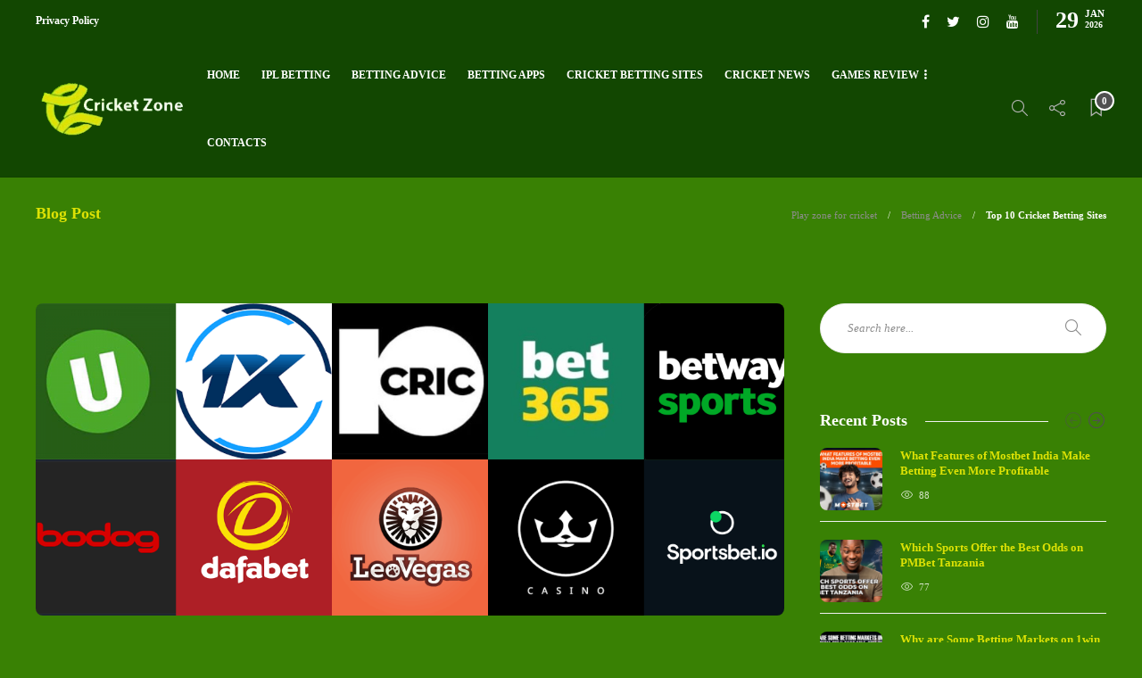

--- FILE ---
content_type: text/html; charset=UTF-8
request_url: https://cricketzone.in/top-10-cricket-betting-sites/
body_size: 14317
content:
<!DOCTYPE html>
<html lang="en-US">
<head>
	<meta charset="UTF-8">
			<meta name="viewport" content="width=device-width, initial-scale=1">
		<title>Find genuine and famous cricket betting sites before playing.</title>
	<style>img:is([sizes="auto" i], [sizes^="auto," i]) { contain-intrinsic-size: 3000px 1500px }</style>
	<meta name="description" content="These mentioned cricket betting sites are useful to play and earn real cash. So start to play without any hesitation and win more!">
<meta name="robots" content="index, follow, max-snippet:-1, max-image-preview:large, max-video-preview:-1">
<link rel="canonical" href="https://cricketzone.in/top-10-cricket-betting-sites/">
<meta property="og:url" content="https://cricketzone.in/top-10-cricket-betting-sites/">
<meta property="og:site_name" content="Cricket Zone India">
<meta property="og:locale" content="en_US">
<meta property="og:type" content="article">
<meta property="og:title" content="Find genuine and famous cricket betting sites before playing.">
<meta property="og:description" content="These mentioned cricket betting sites are useful to play and earn real cash. So start to play without any hesitation and win more!">
<meta property="og:image" content="https://cricketzone.in/wp-content/uploads/2020/06/top-betting-sites.png">
<meta property="og:image:width" content="1250">
<meta property="og:image:height" content="500">
<meta property="og:image:alt" content="Top betting sites">
<meta property="fb:pages" content="">
<meta property="fb:admins" content="">
<meta property="fb:app_id" content="">
<meta name="twitter:card" content="summary">
<meta name="twitter:title" content="Find genuine and famous cricket betting sites before playing.">
<meta name="twitter:description" content="These mentioned cricket betting sites are useful to play and earn real cash. So start to play without any hesitation and win more!">
<meta name="twitter:image" content="https://cricketzone.in/wp-content/uploads/2020/06/top-betting-sites.png">
<link rel="alternate" type="application/rss+xml" title="Cricket Zone India &raquo; Feed" href="https://cricketzone.in/feed/" />
<link rel="alternate" type="application/rss+xml" title="Cricket Zone India &raquo; Comments Feed" href="https://cricketzone.in/comments/feed/" />
<script type="text/javascript">
/* <![CDATA[ */
window._wpemojiSettings = {"baseUrl":"https:\/\/s.w.org\/images\/core\/emoji\/15.0.3\/72x72\/","ext":".png","svgUrl":"https:\/\/s.w.org\/images\/core\/emoji\/15.0.3\/svg\/","svgExt":".svg","source":{"concatemoji":"http:\/\/cricketzone.in\/wp-includes\/js\/wp-emoji-release.min.js?ver=6.7.4"}};
/*! This file is auto-generated */
!function(i,n){var o,s,e;function c(e){try{var t={supportTests:e,timestamp:(new Date).valueOf()};sessionStorage.setItem(o,JSON.stringify(t))}catch(e){}}function p(e,t,n){e.clearRect(0,0,e.canvas.width,e.canvas.height),e.fillText(t,0,0);var t=new Uint32Array(e.getImageData(0,0,e.canvas.width,e.canvas.height).data),r=(e.clearRect(0,0,e.canvas.width,e.canvas.height),e.fillText(n,0,0),new Uint32Array(e.getImageData(0,0,e.canvas.width,e.canvas.height).data));return t.every(function(e,t){return e===r[t]})}function u(e,t,n){switch(t){case"flag":return n(e,"\ud83c\udff3\ufe0f\u200d\u26a7\ufe0f","\ud83c\udff3\ufe0f\u200b\u26a7\ufe0f")?!1:!n(e,"\ud83c\uddfa\ud83c\uddf3","\ud83c\uddfa\u200b\ud83c\uddf3")&&!n(e,"\ud83c\udff4\udb40\udc67\udb40\udc62\udb40\udc65\udb40\udc6e\udb40\udc67\udb40\udc7f","\ud83c\udff4\u200b\udb40\udc67\u200b\udb40\udc62\u200b\udb40\udc65\u200b\udb40\udc6e\u200b\udb40\udc67\u200b\udb40\udc7f");case"emoji":return!n(e,"\ud83d\udc26\u200d\u2b1b","\ud83d\udc26\u200b\u2b1b")}return!1}function f(e,t,n){var r="undefined"!=typeof WorkerGlobalScope&&self instanceof WorkerGlobalScope?new OffscreenCanvas(300,150):i.createElement("canvas"),a=r.getContext("2d",{willReadFrequently:!0}),o=(a.textBaseline="top",a.font="600 32px Arial",{});return e.forEach(function(e){o[e]=t(a,e,n)}),o}function t(e){var t=i.createElement("script");t.src=e,t.defer=!0,i.head.appendChild(t)}"undefined"!=typeof Promise&&(o="wpEmojiSettingsSupports",s=["flag","emoji"],n.supports={everything:!0,everythingExceptFlag:!0},e=new Promise(function(e){i.addEventListener("DOMContentLoaded",e,{once:!0})}),new Promise(function(t){var n=function(){try{var e=JSON.parse(sessionStorage.getItem(o));if("object"==typeof e&&"number"==typeof e.timestamp&&(new Date).valueOf()<e.timestamp+604800&&"object"==typeof e.supportTests)return e.supportTests}catch(e){}return null}();if(!n){if("undefined"!=typeof Worker&&"undefined"!=typeof OffscreenCanvas&&"undefined"!=typeof URL&&URL.createObjectURL&&"undefined"!=typeof Blob)try{var e="postMessage("+f.toString()+"("+[JSON.stringify(s),u.toString(),p.toString()].join(",")+"));",r=new Blob([e],{type:"text/javascript"}),a=new Worker(URL.createObjectURL(r),{name:"wpTestEmojiSupports"});return void(a.onmessage=function(e){c(n=e.data),a.terminate(),t(n)})}catch(e){}c(n=f(s,u,p))}t(n)}).then(function(e){for(var t in e)n.supports[t]=e[t],n.supports.everything=n.supports.everything&&n.supports[t],"flag"!==t&&(n.supports.everythingExceptFlag=n.supports.everythingExceptFlag&&n.supports[t]);n.supports.everythingExceptFlag=n.supports.everythingExceptFlag&&!n.supports.flag,n.DOMReady=!1,n.readyCallback=function(){n.DOMReady=!0}}).then(function(){return e}).then(function(){var e;n.supports.everything||(n.readyCallback(),(e=n.source||{}).concatemoji?t(e.concatemoji):e.wpemoji&&e.twemoji&&(t(e.twemoji),t(e.wpemoji)))}))}((window,document),window._wpemojiSettings);
/* ]]> */
</script>
<style id='wp-emoji-styles-inline-css' type='text/css'>

	img.wp-smiley, img.emoji {
		display: inline !important;
		border: none !important;
		box-shadow: none !important;
		height: 1em !important;
		width: 1em !important;
		margin: 0 0.07em !important;
		vertical-align: -0.1em !important;
		background: none !important;
		padding: 0 !important;
	}
</style>
<link rel='stylesheet' id='wp-block-library-css' href="https://cricketzone.in/wp-includes/css/dist/block-library/style.min.css?ver=6.7.4" type='text/css' media='all' />
<style id='classic-theme-styles-inline-css' type='text/css'>
/*! This file is auto-generated */
.wp-block-button__link{color:#fff;background-color:#32373c;border-radius:9999px;box-shadow:none;text-decoration:none;padding:calc(.667em + 2px) calc(1.333em + 2px);font-size:1.125em}.wp-block-file__button{background:#32373c;color:#fff;text-decoration:none}
</style>
<style id='global-styles-inline-css' type='text/css'>
:root{--wp--preset--aspect-ratio--square: 1;--wp--preset--aspect-ratio--4-3: 4/3;--wp--preset--aspect-ratio--3-4: 3/4;--wp--preset--aspect-ratio--3-2: 3/2;--wp--preset--aspect-ratio--2-3: 2/3;--wp--preset--aspect-ratio--16-9: 16/9;--wp--preset--aspect-ratio--9-16: 9/16;--wp--preset--color--black: #000000;--wp--preset--color--cyan-bluish-gray: #abb8c3;--wp--preset--color--white: #ffffff;--wp--preset--color--pale-pink: #f78da7;--wp--preset--color--vivid-red: #cf2e2e;--wp--preset--color--luminous-vivid-orange: #ff6900;--wp--preset--color--luminous-vivid-amber: #fcb900;--wp--preset--color--light-green-cyan: #7bdcb5;--wp--preset--color--vivid-green-cyan: #00d084;--wp--preset--color--pale-cyan-blue: #8ed1fc;--wp--preset--color--vivid-cyan-blue: #0693e3;--wp--preset--color--vivid-purple: #9b51e0;--wp--preset--gradient--vivid-cyan-blue-to-vivid-purple: linear-gradient(135deg,rgba(6,147,227,1) 0%,rgb(155,81,224) 100%);--wp--preset--gradient--light-green-cyan-to-vivid-green-cyan: linear-gradient(135deg,rgb(122,220,180) 0%,rgb(0,208,130) 100%);--wp--preset--gradient--luminous-vivid-amber-to-luminous-vivid-orange: linear-gradient(135deg,rgba(252,185,0,1) 0%,rgba(255,105,0,1) 100%);--wp--preset--gradient--luminous-vivid-orange-to-vivid-red: linear-gradient(135deg,rgba(255,105,0,1) 0%,rgb(207,46,46) 100%);--wp--preset--gradient--very-light-gray-to-cyan-bluish-gray: linear-gradient(135deg,rgb(238,238,238) 0%,rgb(169,184,195) 100%);--wp--preset--gradient--cool-to-warm-spectrum: linear-gradient(135deg,rgb(74,234,220) 0%,rgb(151,120,209) 20%,rgb(207,42,186) 40%,rgb(238,44,130) 60%,rgb(251,105,98) 80%,rgb(254,248,76) 100%);--wp--preset--gradient--blush-light-purple: linear-gradient(135deg,rgb(255,206,236) 0%,rgb(152,150,240) 100%);--wp--preset--gradient--blush-bordeaux: linear-gradient(135deg,rgb(254,205,165) 0%,rgb(254,45,45) 50%,rgb(107,0,62) 100%);--wp--preset--gradient--luminous-dusk: linear-gradient(135deg,rgb(255,203,112) 0%,rgb(199,81,192) 50%,rgb(65,88,208) 100%);--wp--preset--gradient--pale-ocean: linear-gradient(135deg,rgb(255,245,203) 0%,rgb(182,227,212) 50%,rgb(51,167,181) 100%);--wp--preset--gradient--electric-grass: linear-gradient(135deg,rgb(202,248,128) 0%,rgb(113,206,126) 100%);--wp--preset--gradient--midnight: linear-gradient(135deg,rgb(2,3,129) 0%,rgb(40,116,252) 100%);--wp--preset--font-size--small: 13px;--wp--preset--font-size--medium: 20px;--wp--preset--font-size--large: 36px;--wp--preset--font-size--x-large: 42px;--wp--preset--spacing--20: 0.44rem;--wp--preset--spacing--30: 0.67rem;--wp--preset--spacing--40: 1rem;--wp--preset--spacing--50: 1.5rem;--wp--preset--spacing--60: 2.25rem;--wp--preset--spacing--70: 3.38rem;--wp--preset--spacing--80: 5.06rem;--wp--preset--shadow--natural: 6px 6px 9px rgba(0, 0, 0, 0.2);--wp--preset--shadow--deep: 12px 12px 50px rgba(0, 0, 0, 0.4);--wp--preset--shadow--sharp: 6px 6px 0px rgba(0, 0, 0, 0.2);--wp--preset--shadow--outlined: 6px 6px 0px -3px rgba(255, 255, 255, 1), 6px 6px rgba(0, 0, 0, 1);--wp--preset--shadow--crisp: 6px 6px 0px rgba(0, 0, 0, 1);}:where(.is-layout-flex){gap: 0.5em;}:where(.is-layout-grid){gap: 0.5em;}body .is-layout-flex{display: flex;}.is-layout-flex{flex-wrap: wrap;align-items: center;}.is-layout-flex > :is(*, div){margin: 0;}body .is-layout-grid{display: grid;}.is-layout-grid > :is(*, div){margin: 0;}:where(.wp-block-columns.is-layout-flex){gap: 2em;}:where(.wp-block-columns.is-layout-grid){gap: 2em;}:where(.wp-block-post-template.is-layout-flex){gap: 1.25em;}:where(.wp-block-post-template.is-layout-grid){gap: 1.25em;}.has-black-color{color: var(--wp--preset--color--black) !important;}.has-cyan-bluish-gray-color{color: var(--wp--preset--color--cyan-bluish-gray) !important;}.has-white-color{color: var(--wp--preset--color--white) !important;}.has-pale-pink-color{color: var(--wp--preset--color--pale-pink) !important;}.has-vivid-red-color{color: var(--wp--preset--color--vivid-red) !important;}.has-luminous-vivid-orange-color{color: var(--wp--preset--color--luminous-vivid-orange) !important;}.has-luminous-vivid-amber-color{color: var(--wp--preset--color--luminous-vivid-amber) !important;}.has-light-green-cyan-color{color: var(--wp--preset--color--light-green-cyan) !important;}.has-vivid-green-cyan-color{color: var(--wp--preset--color--vivid-green-cyan) !important;}.has-pale-cyan-blue-color{color: var(--wp--preset--color--pale-cyan-blue) !important;}.has-vivid-cyan-blue-color{color: var(--wp--preset--color--vivid-cyan-blue) !important;}.has-vivid-purple-color{color: var(--wp--preset--color--vivid-purple) !important;}.has-black-background-color{background-color: var(--wp--preset--color--black) !important;}.has-cyan-bluish-gray-background-color{background-color: var(--wp--preset--color--cyan-bluish-gray) !important;}.has-white-background-color{background-color: var(--wp--preset--color--white) !important;}.has-pale-pink-background-color{background-color: var(--wp--preset--color--pale-pink) !important;}.has-vivid-red-background-color{background-color: var(--wp--preset--color--vivid-red) !important;}.has-luminous-vivid-orange-background-color{background-color: var(--wp--preset--color--luminous-vivid-orange) !important;}.has-luminous-vivid-amber-background-color{background-color: var(--wp--preset--color--luminous-vivid-amber) !important;}.has-light-green-cyan-background-color{background-color: var(--wp--preset--color--light-green-cyan) !important;}.has-vivid-green-cyan-background-color{background-color: var(--wp--preset--color--vivid-green-cyan) !important;}.has-pale-cyan-blue-background-color{background-color: var(--wp--preset--color--pale-cyan-blue) !important;}.has-vivid-cyan-blue-background-color{background-color: var(--wp--preset--color--vivid-cyan-blue) !important;}.has-vivid-purple-background-color{background-color: var(--wp--preset--color--vivid-purple) !important;}.has-black-border-color{border-color: var(--wp--preset--color--black) !important;}.has-cyan-bluish-gray-border-color{border-color: var(--wp--preset--color--cyan-bluish-gray) !important;}.has-white-border-color{border-color: var(--wp--preset--color--white) !important;}.has-pale-pink-border-color{border-color: var(--wp--preset--color--pale-pink) !important;}.has-vivid-red-border-color{border-color: var(--wp--preset--color--vivid-red) !important;}.has-luminous-vivid-orange-border-color{border-color: var(--wp--preset--color--luminous-vivid-orange) !important;}.has-luminous-vivid-amber-border-color{border-color: var(--wp--preset--color--luminous-vivid-amber) !important;}.has-light-green-cyan-border-color{border-color: var(--wp--preset--color--light-green-cyan) !important;}.has-vivid-green-cyan-border-color{border-color: var(--wp--preset--color--vivid-green-cyan) !important;}.has-pale-cyan-blue-border-color{border-color: var(--wp--preset--color--pale-cyan-blue) !important;}.has-vivid-cyan-blue-border-color{border-color: var(--wp--preset--color--vivid-cyan-blue) !important;}.has-vivid-purple-border-color{border-color: var(--wp--preset--color--vivid-purple) !important;}.has-vivid-cyan-blue-to-vivid-purple-gradient-background{background: var(--wp--preset--gradient--vivid-cyan-blue-to-vivid-purple) !important;}.has-light-green-cyan-to-vivid-green-cyan-gradient-background{background: var(--wp--preset--gradient--light-green-cyan-to-vivid-green-cyan) !important;}.has-luminous-vivid-amber-to-luminous-vivid-orange-gradient-background{background: var(--wp--preset--gradient--luminous-vivid-amber-to-luminous-vivid-orange) !important;}.has-luminous-vivid-orange-to-vivid-red-gradient-background{background: var(--wp--preset--gradient--luminous-vivid-orange-to-vivid-red) !important;}.has-very-light-gray-to-cyan-bluish-gray-gradient-background{background: var(--wp--preset--gradient--very-light-gray-to-cyan-bluish-gray) !important;}.has-cool-to-warm-spectrum-gradient-background{background: var(--wp--preset--gradient--cool-to-warm-spectrum) !important;}.has-blush-light-purple-gradient-background{background: var(--wp--preset--gradient--blush-light-purple) !important;}.has-blush-bordeaux-gradient-background{background: var(--wp--preset--gradient--blush-bordeaux) !important;}.has-luminous-dusk-gradient-background{background: var(--wp--preset--gradient--luminous-dusk) !important;}.has-pale-ocean-gradient-background{background: var(--wp--preset--gradient--pale-ocean) !important;}.has-electric-grass-gradient-background{background: var(--wp--preset--gradient--electric-grass) !important;}.has-midnight-gradient-background{background: var(--wp--preset--gradient--midnight) !important;}.has-small-font-size{font-size: var(--wp--preset--font-size--small) !important;}.has-medium-font-size{font-size: var(--wp--preset--font-size--medium) !important;}.has-large-font-size{font-size: var(--wp--preset--font-size--large) !important;}.has-x-large-font-size{font-size: var(--wp--preset--font-size--x-large) !important;}
:where(.wp-block-post-template.is-layout-flex){gap: 1.25em;}:where(.wp-block-post-template.is-layout-grid){gap: 1.25em;}
:where(.wp-block-columns.is-layout-flex){gap: 2em;}:where(.wp-block-columns.is-layout-grid){gap: 2em;}
:root :where(.wp-block-pullquote){font-size: 1.5em;line-height: 1.6;}
</style>
<link rel='stylesheet' id='contact-form-7-css' href="https://cricketzone.in/wp-content/plugins/contact-form-7/includes/css/styles.css?ver=6.0.5" type='text/css' media='all' />
<link rel='stylesheet' id='widgetopts-styles-css' href="https://cricketzone.in/wp-content/plugins/widget-options/assets/css/widget-options.css?ver=4.1.1" type='text/css' media='all' />
<link rel='stylesheet' id='font-awesome-css' href="https://cricketzone.in/wp-content/plugins/unyson/framework/static/libs/font-awesome/css/font-awesome.min.css?ver=2.7.31" type='text/css' media='all' />
<link rel='stylesheet' id='bootstrap-css' href="https://cricketzone.in/wp-content/themes/gillion/css/plugins/bootstrap.min.css?ver=3.3.4" type='text/css' media='all' />
<link rel='stylesheet' id='gillion-plugins-css' href="https://cricketzone.in/wp-content/themes/gillion/css/plugins.css?ver=6.7.4" type='text/css' media='all' />
<link rel='stylesheet' id='gillion-styles-css' href="https://cricketzone.in/wp-content/themes/gillion/style.css?ver=6.7.4" type='text/css' media='all' />
<link rel='stylesheet' id='gillion-responsive-css' href="https://cricketzone.in/wp-content/themes/gillion/css/responsive.css?ver=6.7.4" type='text/css' media='all' />
<style id='gillion-responsive-inline-css' type='text/css'>
 



</style>
<link rel='stylesheet' id='gillion-theme-settings-css' href='https://cricketzone.in/wp-content/uploads/gillion-dynamic-styles.css?ver=829264686' type='text/css' media='all' />
<link rel='stylesheet' id='plyr-css' href="https://cricketzone.in/wp-content/themes/gillion/css/plugins/plyr.css?ver=6.7.4" type='text/css' media='all' />
<script type="text/javascript" src="https://cricketzone.in/wp-includes/js/jquery/jquery.min.js?ver=3.7.1" id="jquery-core-js"></script>
<script type="text/javascript" src="https://cricketzone.in/wp-includes/js/jquery/jquery-migrate.min.js?ver=3.4.1" id="jquery-migrate-js"></script>
<script type="text/javascript" src="https://cricketzone.in/wp-content/themes/gillion/js/plugins.js?ver=6.7.4" id="gillion-plugins-js"></script>
<script type="text/javascript" id="gillion-scripts-js-extra">
/* <![CDATA[ */
var gillion_loadmore_posts = {"ajax_url":"https:\/\/cricketzone.in\/wp-admin\/admin-ajax.php"};
var gillion = {"siteurl":"https:\/\/cricketzone.in\/","loggedin":"","page_loader":"0","notice":"","header_animation_dropdown_delay":"1000","header_animation_dropdown":"easeOutQuint","header_animation_dropdown_speed":"300","lightbox_opacity":"0.88","lightbox_transition":"elastic","page_numbers_prev":"Previous","page_numbers_next":"Next","rtl_support":"","footer_parallax":"","social_share":"{\"email\":true,\"twitter\":true,\"facebook\":true,\"pinterest\":true,\"viber\":true,\"telegram\":true}","text_show_all":"Show All"};
/* ]]> */
</script>
<script type="text/javascript" src="https://cricketzone.in/wp-content/themes/gillion/js/scripts.js?ver=6.7.4" id="gillion-scripts-js"></script>
<script type="text/javascript" src="https://cricketzone.in/wp-content/themes/gillion/js/plugins/plyr.min.js?ver=6.7.4" id="plyr-js"></script>
<link rel="https://api.w.org/" href="https://cricketzone.in/wp-json/" /><link rel="alternate" title="JSON" type="application/json" href="https://cricketzone.in/wp-json/wp/v2/posts/109" /><link rel="alternate" title="oEmbed (JSON)" type="application/json+oembed" href="https://cricketzone.in/wp-json/oembed/1.0/embed?url=https%3A%2F%2Fcricketzone.in%2Ftop-10-cricket-betting-sites%2F" />
<link rel="alternate" title="oEmbed (XML)" type="text/xml+oembed" href="https://cricketzone.in/wp-json/oembed/1.0/embed?url=https%3A%2F%2Fcricketzone.in%2Ftop-10-cricket-betting-sites%2F&#038;format=xml" />

<!-- This Google structured data (Rich Snippet) auto generated by RadiusTheme Review Schema plugin version 2.2.5 -->

<link rel="icon" href="https://cricketzone.in/wp-content/uploads/2020/06/logo-80x80.jpg" sizes="32x32" />
<link rel="icon" href="https://cricketzone.in/wp-content/uploads/2020/06/logo-220x220.jpg" sizes="192x192" />
<link rel="apple-touch-icon" href="https://cricketzone.in/wp-content/uploads/2020/06/logo-220x220.jpg" />
<meta name="msapplication-TileImage" content="https://cricketzone.in/wp-content/uploads/2020/06/logo.jpg" />
		<style type="text/css" id="wp-custom-css">
			.sh-post-author {
    background-color: #4fb306;
}

post-thumnail-caption, .post-meta a, .post-meta span, .sh-pagination a, .sh-pagination span, #sidebar .widget_recent_entries .post-date {
    color: rgb(255 255 255);
	}
	.sh-titlebar {
    background-color: #398104;
}		</style>
		</head>
<body class="post-template-default single single-post postid-109 single-format-standard singular sh-body-header-sticky sh-bookmarks-style_title sh-title-style1 sh-section-tabs-style1 sh-carousel-style1 sh-carousel-position-title sh-post-categories-style1 sh-review-style1 sh-meta-order-bottom sh-instagram-widget-columns2 sh-categories-position-title sh-media-icon-style1 sh-wc-labels-off">


<div class="sh-header-side">
	</div>
<div class="sh-header-side-overlay"></div>

	<div id="page-container" class="">
		
									<header class="primary-mobile">
					<div id="header-mobile" class="sh-header-mobile">
	<div class="sh-header-mobile-navigation">
		<div class="container">
			<div class="sh-table sh-header-mobile-table">
				<div class="sh-table-cell">

										<nav id="header-navigation-mobile" class="header-standard-position sh-header-mobile-navigation-left">
						<div class="sh-nav-container">
							<ul class="sh-nav">
								<li>
									<div class="sh-hamburger-menu sh-nav-dropdown">
					                	<span></span>
					                	<span></span>
					                	<span></span>
					                	<span></span>
					                </div>
								</li>
							</ul>
						</div>
					</nav>

				</div>
				<div class="sh-table-cell sh-header-logo-container">

										        <div class="header-logo">
            <a href="https://cricketzone.in/" class="header-logo-container sh-table-small">
                <div class="sh-table-cell">

                    <img class="sh-standard-logo" src="//cricketzone.in/wp-content/uploads/2020/06/logo-main-1.png" alt="Cricket Zone India" />
                    <img class="sh-sticky-logo" src="//cricketzone.in/wp-content/uploads/2020/06/logo-main-1.png" alt="Cricket Zone India" />
                    <img class="sh-light-logo" src="//cricketzone.in/wp-content/uploads/2020/06/logo-main-1.png" alt="Cricket Zone India" />

                </div>
            </a>
        </div>

    
				</div>
				<div class="sh-table-cell">

										<nav class="header-standard-position sh-header-mobile-navigation-right">
						<div class="sh-nav-container">
							<ul class="sh-nav">

																 <li class="menu-item menu-item-has-children sh-nav-readmore sh-nav-special"> <a href="https://cricketzone.in/?read-it-later"> <div> <i class="ti-bookmark"></i> <span class="sh-read-later-total">0</span> </div> </a> </li> 
							</ul>
						</div>
					</nav>

				</div>
			</div>
		</div>
	</div>
	<nav class="sh-header-mobile-dropdown">
		<div class="container sh-nav-container">
			<ul class="sh-nav-mobile"></ul>
		</div>

		<div class="container sh-nav-container">
							<div class="header-mobile-social-media">
					<a href="https://www.facebook.com/cricketzone26/"  target = "_blank"  class="social-media-facebook">
                    <i class="fa fa-facebook"></i>
                </a><a href="https://twitter.com/thecricketzone"  target = "_blank"  class="social-media-twitter">
                    <i class="fa fa-twitter"></i>
                </a><a href="https://www.instagram.com/cricketzoneusa/"  target = "_blank"  class="social-media-instagram">
                    <i class="fa fa-instagram"></i>
                </a><a href="https://www.youtube.com/channel/UCHkX9YZ9sU8t2xGfZpygyaw"  target = "_blank"  class="social-media-youtube">
                    <i class="fa fa-youtube"></i>
                </a><div class="sh-clear"></div>				</div>
					</div>

					<div class="header-mobile-search">
				<div class="container sh-nav-container">
					<form role="search" method="get" class="header-mobile-form" action="https://cricketzone.in/">
						<input class="header-mobile-form-input" type="text" placeholder="Search here.." value="" name="s" required />
						<button type="submit" class="header-mobile-form-submit">
							<i class="icon-magnifier"></i>
						</button>
					</form>
				</div>
			</div>
			</nav>
</div>
				</header>
				<header class="primary-desktop">
						<div class="sh-header-top">
		<div class="container">
			<div class="sh-table">

								<div class="sh-table-cell">
											<div class="sh-nav-container"><ul id="menu-top" class="sh-nav"><li id="menu-item-152" class="menu-item menu-item-type-post_type menu-item-object-page menu-item-privacy-policy menu-item-152"><a href="https://cricketzone.in/privacy-policy/" >Privacy Policy</a></li>
</ul></div>									</div>

								<div class="sh-table-cell">
					<div class="sh-header-top-meta">
						<div class="header-social-media">
							<a href="https://www.facebook.com/cricketzone26/"  target = "_blank"  class="social-media-facebook">
                    <i class="fa fa-facebook"></i>
                </a><a href="https://twitter.com/thecricketzone"  target = "_blank"  class="social-media-twitter">
                    <i class="fa fa-twitter"></i>
                </a><a href="https://www.instagram.com/cricketzoneusa/"  target = "_blank"  class="social-media-instagram">
                    <i class="fa fa-instagram"></i>
                </a><a href="https://www.youtube.com/channel/UCHkX9YZ9sU8t2xGfZpygyaw"  target = "_blank"  class="social-media-youtube">
                    <i class="fa fa-youtube"></i>
                </a><div class="sh-clear"></div>						</div>
						<div class="sh-header-top-date">
							<span class="sh-header-top-date-day">29</span>
							<span class="sh-header-top-date-meta">
								<span class="sh-header-top-date-month">Jan</span>
								<span class="sh-header-top-date-year">2026</span>
							</span>
						</div>
					</div>
				</div>
			</div>
		</div>
	</div>

<div class="sh-header-height">
	<div class="sh-header sh-header-1 sh-sticky-header">
		<div class="container">
			<div class="sh-table">
				<div class="sh-table-cell sh-header-logo-container">

										<nav class="header-standard-position">
						<div class="sh-nav-container">
							<ul class="sh-nav sh-nav-left">
								<li>
																		        <div class="header-logo">
            <a href="https://cricketzone.in/" class="header-logo-container sh-table-small">
                <div class="sh-table-cell">

                    <img class="sh-standard-logo" src="//cricketzone.in/wp-content/uploads/2020/06/logo-main-1.png" alt="Cricket Zone India" />
                    <img class="sh-sticky-logo" src="//cricketzone.in/wp-content/uploads/2020/06/logo-main-1.png" alt="Cricket Zone India" />
                    <img class="sh-light-logo" src="//cricketzone.in/wp-content/uploads/2020/06/logo-main-1.png" alt="Cricket Zone India" />

                </div>
            </a>
        </div>

    								</li>
							</ul>
						</div>
					</nav>

				</div>
				<div class="sh-table-cell sh-header-nav-container">

										<nav id="header-navigation" class="header-standard-position">
													<div class="sh-nav-container"><ul id="menu-main" class="sh-nav"><li id="menu-item-142" class="menu-item menu-item-type-custom menu-item-object-custom menu-item-142"><a href="https://cricketzone.in" >Home</a></li><li id="menu-item-195" class="menu-item menu-item-type-post_type menu-item-object-page menu-item-195"><a href="https://cricketzone.in/ipl-betting/" >IPL Betting</a></li><li id="menu-item-139" class="menu-item menu-item-type-taxonomy menu-item-object-category current-post-ancestor current-menu-parent current-post-parent menu-item-139"><a href="https://cricketzone.in/betting-advice/" >Betting Advice</a></li><li id="menu-item-547" class="menu-item menu-item-type-taxonomy menu-item-object-category menu-item-547"><a href="https://cricketzone.in/betting-app-reviews/" >Betting Apps</a></li><li id="menu-item-140" class="menu-item menu-item-type-taxonomy menu-item-object-category menu-item-140"><a href="https://cricketzone.in/cricket-betting-sites/" >Cricket Betting Sites</a></li><li id="menu-item-141" class="menu-item menu-item-type-taxonomy menu-item-object-category menu-item-141"><a href="https://cricketzone.in/cricket-news/" >Cricket News</a></li><li id="menu-item-749" class="menu-item menu-item-type-taxonomy menu-item-object-category menu-item-has-children menu-item-749"><a href="https://cricketzone.in/games-review/" >Games Review</a><ul class="sub-menu"><li id="menu-item-750" class="menu-item menu-item-type-post_type menu-item-object-post menu-item-750"><a href="https://cricketzone.in/aviator-crash-game-review-india/" >Aviator Game India</a></li></ul></li><li id="menu-item-143" class="menu-item menu-item-type-custom menu-item-object-custom menu-item-143"><a href="https://cricketzone.in/contact-us" >Contacts</a></li></ul></div>											</nav>

				</div>
				<div class="sh-table-cell sh-header-meta-container">

										<nav class="header-standard-position">
						<div class="sh-nav-container">
							<ul class="sh-nav">

																
            <li class="menu-item sh-nav-search sh-nav-special">
                <a href="#"><i class="icon icon-magnifier"></i></a>
            </li>								
            <li class="menu-item menu-item-has-children sh-nav-share sh-nav-special">
            	<a href="#">
            		<div>
            			<i class="icon icon-share"></i>
            		</div>
            	</a>
            	<ul class="sub-menu sh-nav-share-ul">
            		<li class="sh-share-item sh-share-item-facebook menu-item">
                <a href="https://www.facebook.com/cricketzone26/"  target = "_blank" >
                    <i class="fa fa-facebook"></i>
                </a>
            </li><li class="sh-share-item sh-share-item-twitter menu-item">
                <a href="https://twitter.com/thecricketzone"  target = "_blank" >
                    <i class="fa fa-twitter"></i>
                </a>
            </li><li class="sh-share-item sh-share-item-instagram menu-item">
                <a href="https://www.instagram.com/cricketzoneusa/"  target = "_blank" >
                    <i class="fa fa-instagram"></i>
                </a>
            </li><li class="sh-share-item sh-share-item-youtube menu-item">
                <a href="https://www.youtube.com/channel/UCHkX9YZ9sU8t2xGfZpygyaw"  target = "_blank" >
                    <i class="fa fa-youtube"></i>
                </a>
            </li>
            	</ul>
            </li>																								 <li class="menu-item menu-item-has-children sh-nav-readmore sh-nav-special"> <a href="https://cricketzone.in/?read-it-later"> <div> <i class="ti-bookmark"></i> <span class="sh-read-later-total">0</span> </div> </a> <ul class="sub-menu sh-read-later-list sh-read-later-list-init"> <li class="sh-read-later-item menu-item text-center"> <a href="https://cricketzone.in/?read-it-later"> Login to add posts to your read later list </a> </li> </ul> </li> 								
							</ul>
						</div>
					</nav>

				</div>
			</div>
		</div>

		<div class="sh-header-search-side">
	<div class="sh-header-search-side-container">

		<form method="get" class="sh-header-search-form" action="https://cricketzone.in/">
			<input type="text" value="" name="s" class="sh-header-search-side-input" placeholder="Enter a keyword to search..." />
			<div class="sh-header-search-side-close">
				<i class="ti-close"></i>
			</div>
			<div class="sh-header-search-side-icon">
				<i class="ti-search"></i>
			</div>
		</form>

	</div>
</div>
	</div>
</div>
				</header>
			
			
	
		<div class="sh-titlebar">
			<div class="container">
				<div class="sh-table sh-titlebar-height-small">
					<div class="titlebar-title sh-table-cell">

						<h2>
							Blog Post						</h2>

					</div>
											<div class="title-level sh-table-cell">

							<div id="breadcrumbs" class="breadcrumb-trail breadcrumbs"><span class="item-home"><a class="bread-link bread-home" href="https://cricketzone.in/" title="Play zone for cricket">Play zone for cricket</a></span><span class="separator"> &gt; </span><span class="item-cat"><a href="https://cricketzone.in/betting-advice/">Betting Advice</a></span><span class="separator"> &gt; </span><span class="item-current item-109"><span class="bread-current bread-109" title="Top 10 Cricket Betting Sites">Top 10 Cricket Betting Sites</span></span></div>
						</div>
									</div>
			</div>
		</div>

	

			
		
			<div id="wrapper" class="layout-default">
				
				<div class="content-container sh-page-layout-default">
									<div class="container entry-content">
				
				


	<div id="content-wrapper" class="content-wrapper-with-sidebar">
		<div id="content" class="content-layout-sidebar-right content-with-sidebar-right">
			<div class="blog-single blog-style-single blog-style-single-share  blog-blockquote-style1  blog-style-post-standard">
				
							<article id="post-109" class="post-item post-item-single post-109 post type-post status-publish format-standard has-post-thumbnail hentry category-betting-advice">

								<meta content="https://cricketzone.in/wp-content/uploads/2020/06/top-betting-sites-1024x410.png" itemprop="image"/>

																	<div class="post-type-content">
										
			<div class="post-thumbnail">
						<img src="https://cricketzone.in/wp-content/uploads/2020/06/top-betting-sites-1200x500.png" alt="Top 10 Cricket Betting Sites">
			
        <a href="https://cricketzone.in/wp-content/uploads/2020/06/top-betting-sites.png" class="post-lightbox" data-rel="lightcase:post_gallery_109"></a>

    		</div>

			
									</div>
								
								
								<div class="post-item-single-container">
																												<div class="post-content-share post-content-share-bar"></div>
									
																			<div class="post-single-meta">
											<div class="post-categories-container">
                <div class="post-categories"><a href="https://cricketzone.in/betting-advice/">Betting Advice</a></div>
            </div>
																							<a class="post-title">
													<h1>
																												Top 10 Cricket Betting Sites&nbsp;<span class="post-read-later post-read-later-guest" href="#login-register" data-type="add" data-id="109"><i class="fa fa-bookmark-o"></i></span>													</h1>
												</a>
											
											<div class="post-meta">
												
    <div class="post-meta-content">
                    <span class="post-auhor-date post-auhor-date-full">
                                    <a href="https://cricketzone.in/author/beamer/">
                                            </a>
                                <span>
                <a href="https://cricketzone.in/author/beamer/" class="post-author">Beamer</a></span>,
                                    <a href="https://cricketzone.in/top-10-cricket-betting-sites/" class="post-date">
                                                                            6 years ago                                            </a>
                            </span>
        
                
                
                
                            <span class="post-readtime">
                <i class="icon icon-clock"></i>
                3 min <span>read</span>            </span>
        
                            <span class="post-views">
                <i class="icon icon-eye"></i>
                2442            </span>
        
                                            <span class="responsive-post-read-later">
                    &nbsp;<span class="post-read-later post-read-later-guest" href="#login-register" data-type="add" data-id="109"><i class="fa fa-bookmark-o"></i></span>                </span>
                        </div>

											</div>
										</div>
									

									

									<div class="post-content post-single-content">
										
										
<p>There are many online cricket betting sites available for betting lovers. All these betting sites have different features and rules and regulations for betting. Many people place a bet on the multiple betting sites to earn more income. However, you should find genuine and famous cricket betting sites before playing.&nbsp; So, if you have some confusion about which site is good to play online then let me clear out this by mentioning the top 10 cricket betting sites.</p>



<h2 class="wp-block-heading">1. <strong>Bet365</strong></h2>



<figure class="wp-block-image size-large"><img fetchpriority="high" decoding="async" width="250" height="250" src="https://cricketzone.in/wp-content/uploads/2020/06/bet365.jpg" alt="Bet365" class="wp-image-120" srcset="https://cricketzone.in/wp-content/uploads/2020/06/bet365.jpg 250w, https://cricketzone.in/wp-content/uploads/2020/06/bet365-150x150.jpg 150w, https://cricketzone.in/wp-content/uploads/2020/06/bet365-220x220.jpg 220w, https://cricketzone.in/wp-content/uploads/2020/06/bet365-80x80.jpg 80w" sizes="(max-width: 250px) 100vw, 250px" /></figure>



<p>Bet365 betting site is the most famous site globally. It offers many unique variants in cricket betting. The most important fact is, this site is regulated and licensed by MGA. So, no need to worry about security. It also provides a responsible and attractive gambling section.</p>



<h2 class="wp-block-heading">2. <strong>BetWay</strong></h2>



<figure class="wp-block-image size-large"><img decoding="async" width="250" height="250" src="https://cricketzone.in/wp-content/uploads/2020/06/betway.png" alt="BetWay" class="wp-image-119" srcset="https://cricketzone.in/wp-content/uploads/2020/06/betway.png 250w, https://cricketzone.in/wp-content/uploads/2020/06/betway-150x150.png 150w, https://cricketzone.in/wp-content/uploads/2020/06/betway-220x220.png 220w, https://cricketzone.in/wp-content/uploads/2020/06/betway-80x80.png 80w" sizes="(max-width: 250px) 100vw, 250px" /></figure>



<p>It is famous for the attractive and excellent bonus codes and promotional offers for cricket betting. More than that, the Betway betting site enables its users to analyze the generated curve of two participating cricket teams at the time of live betting.</p>



<h2 class="wp-block-heading"><strong>3. Sportsbet.io</strong></h2>



<figure class="wp-block-image size-large"><img loading="lazy" decoding="async" width="250" height="250" src="https://cricketzone.in/wp-content/uploads/2020/06/sportsbet.io_.png" alt="Sportsbet.io" class="wp-image-118" srcset="https://cricketzone.in/wp-content/uploads/2020/06/sportsbet.io_.png 250w, https://cricketzone.in/wp-content/uploads/2020/06/sportsbet.io_-150x150.png 150w, https://cricketzone.in/wp-content/uploads/2020/06/sportsbet.io_-220x220.png 220w, https://cricketzone.in/wp-content/uploads/2020/06/sportsbet.io_-80x80.png 80w" sizes="auto, (max-width: 250px) 100vw, 250px" /></figure>



<p>This website is famous for its live-streaming facility available for all famous cricket matches. Your member data is secured as it is regulated and licensed by the GOC. The attractive feature of this site is if you place a bet of Rs. 1000 on the odds of more than 1.5, then you can get a free bet of Rs.3000.&nbsp;</p>



<h2 class="wp-block-heading">4. <strong>Royal Panda</strong></h2>



<figure class="wp-block-image size-large"><img loading="lazy" decoding="async" width="250" height="250" src="https://cricketzone.in/wp-content/uploads/2020/06/royalpanda.png" alt="Royal Panda" class="wp-image-117" srcset="https://cricketzone.in/wp-content/uploads/2020/06/royalpanda.png 250w, https://cricketzone.in/wp-content/uploads/2020/06/royalpanda-150x150.png 150w, https://cricketzone.in/wp-content/uploads/2020/06/royalpanda-220x220.png 220w, https://cricketzone.in/wp-content/uploads/2020/06/royalpanda-80x80.png 80w" sizes="auto, (max-width: 250px) 100vw, 250px" /></figure>



<p>If you become a member of this website, then at the time of registration, you can get a 100% bonus on your first deposit. Moreover, you can also earn a free bet.</p>



<h2 class="wp-block-heading">5. <strong>Leovegas.com</strong></h2>



<figure class="wp-block-image size-large"><img loading="lazy" decoding="async" width="250" height="250" src="https://cricketzone.in/wp-content/uploads/2020/06/leo-vegas.png" alt="Leovegas.com" class="wp-image-116" srcset="https://cricketzone.in/wp-content/uploads/2020/06/leo-vegas.png 250w, https://cricketzone.in/wp-content/uploads/2020/06/leo-vegas-150x150.png 150w, https://cricketzone.in/wp-content/uploads/2020/06/leo-vegas-220x220.png 220w, https://cricketzone.in/wp-content/uploads/2020/06/leo-vegas-80x80.png 80w" sizes="auto, (max-width: 250px) 100vw, 250px" /></figure>



<p>After registration on this betting site, you will get a 100% bonus on your deposit. Moreover, Leovegas operators provide customer support 24&#215;7. This site offers many promotion codes, bonus offers, and VIP deals. If you are a regular user of Leovegas, then you will be able to join the Leovegas cricket club and enjoy more benefits.</p>



<h2 class="wp-block-heading">6. <strong>Dafabet</strong></h2>



<figure class="wp-block-image size-large"><img loading="lazy" decoding="async" width="250" height="250" src="https://cricketzone.in/wp-content/uploads/2020/06/dafabet.png" alt="Dafabet" class="wp-image-115" srcset="https://cricketzone.in/wp-content/uploads/2020/06/dafabet.png 250w, https://cricketzone.in/wp-content/uploads/2020/06/dafabet-150x150.png 150w, https://cricketzone.in/wp-content/uploads/2020/06/dafabet-220x220.png 220w, https://cricketzone.in/wp-content/uploads/2020/06/dafabet-80x80.png 80w" sizes="auto, (max-width: 250px) 100vw, 250px" /></figure>



<p>Dafabet provides a very huge amount of bonus at the time of registration and it is about 150% of your first deposit. Added to that, if you are a VIP player of Dafabet, you will get cashback up to Rs.11,000 when you place any bet.</p>



<h2 class="wp-block-heading">7. <strong>1XBet</strong></h2>



<figure class="wp-block-image size-large"><img loading="lazy" decoding="async" width="250" height="250" src="https://cricketzone.in/wp-content/uploads/2020/06/1xbet.png" alt="1XBet" class="wp-image-114" srcset="https://cricketzone.in/wp-content/uploads/2020/06/1xbet.png 250w, https://cricketzone.in/wp-content/uploads/2020/06/1xbet-150x150.png 150w, https://cricketzone.in/wp-content/uploads/2020/06/1xbet-220x220.png 220w, https://cricketzone.in/wp-content/uploads/2020/06/1xbet-80x80.png 80w" sizes="auto, (max-width: 250px) 100vw, 250px" /></figure>



<p>This cricket betting site offers ball-by-ball live cricketing action that is easy for all betting players to make a move when they are playing a bet. 1XBet is legal in more than 50 countries.</p>



<h2 class="wp-block-heading">8. <strong>10C</strong>ric</h2>



<figure class="wp-block-image size-large"><img loading="lazy" decoding="async" width="250" height="250" src="https://cricketzone.in/wp-content/uploads/2020/06/10cric-1.jpg" alt="10Cric" class="wp-image-113" srcset="https://cricketzone.in/wp-content/uploads/2020/06/10cric-1.jpg 250w, https://cricketzone.in/wp-content/uploads/2020/06/10cric-1-150x150.jpg 150w, https://cricketzone.in/wp-content/uploads/2020/06/10cric-1-220x220.jpg 220w, https://cricketzone.in/wp-content/uploads/2020/06/10cric-1-80x80.jpg 80w" sizes="auto, (max-width: 250px) 100vw, 250px" /></figure>



<p>10CRIC offers a 100% bonus at the time of registration and limited free spins also. They offer promotional codes, bonus offers, and cashback deals also. You can get a free bet up to Rs. 2000 on India&#8217;s tour of NewZealand and many more excellent offers for VIP members also.</p>



<h2 class="wp-block-heading">9. <strong>Unibet</strong></h2>



<figure class="wp-block-image size-large"><img loading="lazy" decoding="async" width="250" height="250" src="https://cricketzone.in/wp-content/uploads/2020/06/unibet.png" alt="Unibet" class="wp-image-112" srcset="https://cricketzone.in/wp-content/uploads/2020/06/unibet.png 250w, https://cricketzone.in/wp-content/uploads/2020/06/unibet-150x150.png 150w, https://cricketzone.in/wp-content/uploads/2020/06/unibet-220x220.png 220w, https://cricketzone.in/wp-content/uploads/2020/06/unibet-80x80.png 80w" sizes="auto, (max-width: 250px) 100vw, 250px" /></figure>



<p>UNIBET offers a comprehensive statistics section for pre-match and in-play cricket matches that can help betting players to understand the situation and predict the results. It also provides free bet up to Rs. 2500 as a welcome offer when you complete the registration process.</p>



<h2 class="wp-block-heading">10. <strong>Bodog</strong></h2>



<figure class="wp-block-image size-large"><img loading="lazy" decoding="async" width="250" height="250" src="https://cricketzone.in/wp-content/uploads/2020/06/bodog.png" alt="Bodog" class="wp-image-111" srcset="https://cricketzone.in/wp-content/uploads/2020/06/bodog.png 250w, https://cricketzone.in/wp-content/uploads/2020/06/bodog-150x150.png 150w, https://cricketzone.in/wp-content/uploads/2020/06/bodog-220x220.png 220w, https://cricketzone.in/wp-content/uploads/2020/06/bodog-80x80.png 80w" sizes="auto, (max-width: 250px) 100vw, 250px" /></figure>



<p>Bodog is also the most famous cricket betting site in the world as it avails many salient features for cricket betting and a good range of cashback offers. Players can earn real money through the bonus codes, promotional offers, and VIP membership offers.</p>



<p>To sum up, I must say that the above-mentioned cricket betting sites are useful to play and earn real cash. So start to play without any hesitation and win more!!!</p>



<p>Like this post? Read also about <a href="https://cricketzone.in/top-5-cricket-betting-tips/" data-type="post" data-id="102">Top 5 Cricket Betting Tips</a>.</p>

																			</div>


																		<div class="sh-page-links"></div>

									<div class="post-tags-container">
																				

																				

																				
																				<div class="sh-clear"></div>
									</div>

																			<div class="post-content-share-mobile-contaner">
											<div class="post-content-share post-content-share-bar post-content-share-mobile"></div>
										</div>
									
								</div>

									



																		
				<div class="post-switch post-swtich-style1">
			<div class="row">
				<div class="col-md-6">
											
							<div class="post-switch-item " style="background-image: url(https://cricketzone.in/wp-content/uploads/2020/06/22bet.jpg);">
								<div class="post-switch-item-content">
																			<a href="https://cricketzone.in/22bet-cricket-betting/" class="post-switch-item-left">
											<i class="icon icon-arrow-left-circle"></i>
										</a>
									
									<div class="post-switch-item-right">
										<div class="post-categories-container">
                <div class="post-categories"><a href="https://cricketzone.in/cricket-betting-sites/">Cricket Betting Sites</a></div>
            </div>										<p>
																							<a href="https://cricketzone.in/22bet-cricket-betting/">
																											22Bet Cricket Betting																									</a>
																					</p>
									</div>
								</div>
							</div>

															</div>
				<div class="col-md-6">
											
							<div class="post-switch-next post-switch-item " style="background-image: url(https://cricketzone.in/wp-content/uploads/2020/06/Cricket-Betting-Tips.jpg);">
								<div class="post-switch-item-content">

									<div class="post-switch-item-right">
										<div class="post-categories-container">
                <div class="post-categories"><a href="https://cricketzone.in/betting-advice/">Betting Advice</a></div>
            </div>										<p>
																							<a href="https://cricketzone.in/top-5-cricket-betting-tips/">
																											Top 5 Cricket Betting Tips																									</a>
																					</p>
									</div>

																			<a href="https://cricketzone.in/top-5-cricket-betting-tips/" class="post-switch-item-left">
											<i class="icon icon-arrow-right-circle"></i>
										</a>
									
								</div>
							</div>

															</div>
			</div>
		</div>

									




																												<div class="sh-post-author sh-table">
											<div class="sh-post-author-avatar sh-table-cell-top">
												<a href="https://cricketzone.in/author/beamer/">
						                            						                        </a>
											</div>
											<div class="sh-post-author-info sh-table-cell-top">
												<div>
													<a href="https://cricketzone.in/author/beamer/"><h4>Beamer</h4></a>
													<div>Tom Grant, also known by his nickname "Beamer," is a cricket zone author and casino game enthusiast. He has a passion for both sports and gaming, and enjoys sharing his expertise with others through his writing. Beamer has written many insightful reviews of various casino games, providing helpful tips and advice for players looking to improve their skills and win big. His articles are well-researched and articulate, making them a valuable resource for anyone interested in the world of online gaming. In addition to writing about casino games, Beamer also covers the latest trends and developments in the world of cricket. He is a talented writer with a knack for explaining complex concepts in an accessible and engaging way.</div>
													<div class="sh-post-author-icons">
														<a href="https://cricketzone.in" target="_blank"><i class="fa fa-globe"></i></a>													</div>
												</div>
											</div>
										</div>
									

																		<div class="post-related-title post-slide-arrows-container">
										<h2 class="post-single-title">
											Related posts										</h2>
																					<div class="post-slide-arrows sh-carousel-buttons-styling"></div>
																			</div>
									<div class="post-related">
										<div class="post-related-item">
	<article id="post-516" class="post-item post-516 post type-post status-publish format-standard has-post-thumbnail hentry category-betting-advice">
		<div class="post-container">

			
				<div class="post-thumbnail">
											<div class="sh-ratio">
							<div class="sh-ratio-container">
								<div class="sh-ratio-content" style="background-image: url( https://cricketzone.in/wp-content/uploads/2023/08/101-420x265.png);"></div>
							</div>
						</div>
					
					            <a href="https://cricketzone.in/melbet-security-review/" class="post-overlay"></a>
        														</div>

			
			<div class="post-content-container">
				<div class="post-categories-container">
                <div class="post-categories"><a href="https://cricketzone.in/betting-advice/">Betting Advice</a></div>
            </div>
				<a href="https://cricketzone.in/melbet-security-review/" class="post-title">
					<h4>												Melbet Security Measures: Ensuring a Safe Betting Environment for Users&nbsp;<span class="post-read-later post-read-later-guest" href="#login-register" data-type="add" data-id="516"><i class="fa fa-bookmark-o"></i></span>					</h4>				</a>

				
    
    
            <div class="post-meta">
            
    <div class="post-meta-content">
                    <span class="post-auhor-date">
                                <span>
                <a href="https://cricketzone.in/author/beamer/" class="post-author">Beamer</a></span>,
                                    <a href="https://cricketzone.in/melbet-security-review/" class="post-date">
                                                                            2 years ago                                            </a>
                            </span>
        
                
                
                
                            <span class="post-readtime">
                <i class="icon icon-clock"></i>
                3 min <span>read</span>            </span>
        
                
                                            <span class="responsive-post-read-later">
                    &nbsp;<span class="post-read-later post-read-later-guest" href="#login-register" data-type="add" data-id="516"><i class="fa fa-bookmark-o"></i></span>                </span>
                        </div>

        </div>
    
			</div>

		</div>
	</article>


</div><div class="post-related-item">
	<article id="post-491" class="post-item post-491 post type-post status-publish format-standard has-post-thumbnail hentry category-betting-advice">
		<div class="post-container">

			
				<div class="post-thumbnail">
											<div class="sh-ratio">
							<div class="sh-ratio-container">
								<div class="sh-ratio-content" style="background-image: url( https://cricketzone.in/wp-content/uploads/2023/05/Betwinner--420x265.png);"></div>
							</div>
						</div>
					
					            <a href="https://cricketzone.in/betwinner-bangladesh-review/" class="post-overlay"></a>
        														</div>

			
			<div class="post-content-container">
				<div class="post-categories-container">
                <div class="post-categories"><a href="https://cricketzone.in/betting-advice/">Betting Advice</a></div>
            </div>
				<a href="https://cricketzone.in/betwinner-bangladesh-review/" class="post-title">
					<h4>												Betwinner &#8211; Make Stakes and Enjoy Amusements in Bangladesh&nbsp;<span class="post-read-later post-read-later-guest" href="#login-register" data-type="add" data-id="491"><i class="fa fa-bookmark-o"></i></span>					</h4>				</a>

				
    
    
            <div class="post-meta">
            
    <div class="post-meta-content">
                    <span class="post-auhor-date">
                                <span>
                <a href="https://cricketzone.in/author/beamer/" class="post-author">Beamer</a></span>,
                                    <a href="https://cricketzone.in/betwinner-bangladesh-review/" class="post-date">
                                                                            3 years ago                                            </a>
                            </span>
        
                
                
                
                            <span class="post-readtime">
                <i class="icon icon-clock"></i>
                5 min <span>read</span>            </span>
        
                
                                            <span class="responsive-post-read-later">
                    &nbsp;<span class="post-read-later post-read-later-guest" href="#login-register" data-type="add" data-id="491"><i class="fa fa-bookmark-o"></i></span>                </span>
                        </div>

        </div>
    
			</div>

		</div>
	</article>


</div><div class="post-related-item">
	<article id="post-533" class="post-item post-533 post type-post status-publish format-standard has-post-thumbnail hentry category-betting-advice">
		<div class="post-container">

			
				<div class="post-thumbnail">
											<div class="sh-ratio">
							<div class="sh-ratio-container">
								<div class="sh-ratio-content" style="background-image: url( https://cricketzone.in/wp-content/uploads/2023/10/38-1-420x265.png);"></div>
							</div>
						</div>
					
					            <a href="https://cricketzone.in/mostbet-bookmaker-review/" class="post-overlay"></a>
        														</div>

			
			<div class="post-content-container">
				<div class="post-categories-container">
                <div class="post-categories"><a href="https://cricketzone.in/betting-advice/">Betting Advice</a></div>
            </div>
				<a href="https://cricketzone.in/mostbet-bookmaker-review/" class="post-title">
					<h4>												Why bookmaker Mostbet always gives the highest odds on bets among other bookmakers in India&nbsp;<span class="post-read-later post-read-later-guest" href="#login-register" data-type="add" data-id="533"><i class="fa fa-bookmark-o"></i></span>					</h4>				</a>

				
    
    
            <div class="post-meta">
            
    <div class="post-meta-content">
                    <span class="post-auhor-date">
                                <span>
                <a href="https://cricketzone.in/author/beamer/" class="post-author">Beamer</a></span>,
                                    <a href="https://cricketzone.in/mostbet-bookmaker-review/" class="post-date">
                                                                            2 years ago                                            </a>
                            </span>
        
                
                
                
                            <span class="post-readtime">
                <i class="icon icon-clock"></i>
                5 min <span>read</span>            </span>
        
                
                                            <span class="responsive-post-read-later">
                    &nbsp;<span class="post-read-later post-read-later-guest" href="#login-register" data-type="add" data-id="533"><i class="fa fa-bookmark-o"></i></span>                </span>
                        </div>

        </div>
    
			</div>

		</div>
	</article>


</div><div class="post-related-item">
	<article id="post-681" class="post-item post-681 post type-post status-publish format-standard has-post-thumbnail hentry category-betting-advice">
		<div class="post-container">

			
				<div class="post-thumbnail">
											<div class="sh-ratio">
							<div class="sh-ratio-container">
								<div class="sh-ratio-content" style="background-image: url( https://cricketzone.in/wp-content/uploads/2025/10/image-1-420x265.jpeg);"></div>
							</div>
						</div>
					
					            <a href="https://cricketzone.in/low-vs-high-risk-in-aviator/" class="post-overlay"></a>
        														</div>

			
			<div class="post-content-container">
				<div class="post-categories-container">
                <div class="post-categories"><a href="https://cricketzone.in/betting-advice/">Betting Advice</a></div>
            </div>
				<a href="https://cricketzone.in/low-vs-high-risk-in-aviator/" class="post-title">
					<h4>												Low Risk vs High Risk in Aviator — How to Choose Your Strategy&nbsp;<span class="post-read-later post-read-later-guest" href="#login-register" data-type="add" data-id="681"><i class="fa fa-bookmark-o"></i></span>					</h4>				</a>

				
    
    
            <div class="post-meta">
            
    <div class="post-meta-content">
                    <span class="post-auhor-date">
                                <span>
                <a href="https://cricketzone.in/author/beamer/" class="post-author">Beamer</a></span>,
                                    <a href="https://cricketzone.in/low-vs-high-risk-in-aviator/" class="post-date">
                                                                            3 months ago                                            </a>
                            </span>
        
                
                
                
                            <span class="post-readtime">
                <i class="icon icon-clock"></i>
                5 min <span>read</span>            </span>
        
                
                                            <span class="responsive-post-read-later">
                    &nbsp;<span class="post-read-later post-read-later-guest" href="#login-register" data-type="add" data-id="681"><i class="fa fa-bookmark-o"></i></span>                </span>
                        </div>

        </div>
    
			</div>

		</div>
	</article>


</div><div class="post-related-item">
	<article id="post-536" class="post-item post-536 post type-post status-publish format-standard has-post-thumbnail hentry category-betting-advice">
		<div class="post-container">

			
				<div class="post-thumbnail">
											<div class="sh-ratio">
							<div class="sh-ratio-container">
								<div class="sh-ratio-content" style="background-image: url( https://cricketzone.in/wp-content/uploads/2023/10/pin-up-aviator-420x265.png);"></div>
							</div>
						</div>
					
					            <a href="https://cricketzone.in/aviator-on-pin-up/" class="post-overlay"></a>
        														</div>

			
			<div class="post-content-container">
				<div class="post-categories-container">
                <div class="post-categories"><a href="https://cricketzone.in/betting-advice/">Betting Advice</a></div>
            </div>
				<a href="https://cricketzone.in/aviator-on-pin-up/" class="post-title">
					<h4>												Instructions on How to Play Aviator on Pin Up Website&nbsp;<span class="post-read-later post-read-later-guest" href="#login-register" data-type="add" data-id="536"><i class="fa fa-bookmark-o"></i></span>					</h4>				</a>

				
    
    
            <div class="post-meta">
            
    <div class="post-meta-content">
                    <span class="post-auhor-date">
                                <span>
                <a href="https://cricketzone.in/author/beamer/" class="post-author">Beamer</a></span>,
                                    <a href="https://cricketzone.in/aviator-on-pin-up/" class="post-date">
                                                                            2 years ago                                            </a>
                            </span>
        
                
                
                
                            <span class="post-readtime">
                <i class="icon icon-clock"></i>
                6 min <span>read</span>            </span>
        
                
                                            <span class="responsive-post-read-later">
                    &nbsp;<span class="post-read-later post-read-later-guest" href="#login-register" data-type="add" data-id="536"><i class="fa fa-bookmark-o"></i></span>                </span>
                        </div>

        </div>
    
			</div>

		</div>
	</article>


</div><div class="post-related-item">
	<article id="post-625" class="post-item post-625 post type-post status-publish format-standard has-post-thumbnail hentry category-betting-advice">
		<div class="post-container">

			
				<div class="post-thumbnail">
											<div class="sh-ratio">
							<div class="sh-ratio-container">
								<div class="sh-ratio-content" style="background-image: url( https://cricketzone.in/wp-content/uploads/2025/01/unnamed-420x265.png);"></div>
							</div>
						</div>
					
					            <a href="https://cricketzone.in/1win-india-guide/" class="post-overlay"></a>
        														</div>

			
			<div class="post-content-container">
				<div class="post-categories-container">
                <div class="post-categories"><a href="https://cricketzone.in/betting-advice/">Betting Advice</a></div>
            </div>
				<a href="https://cricketzone.in/1win-india-guide/" class="post-title">
					<h4>												A Beginner&#8217;s Guide to Betting on Cricket at 1Win India&nbsp;<span class="post-read-later post-read-later-guest" href="#login-register" data-type="add" data-id="625"><i class="fa fa-bookmark-o"></i></span>					</h4>				</a>

				
    
    
            <div class="post-meta">
            
    <div class="post-meta-content">
                    <span class="post-auhor-date">
                                <span>
                <a href="https://cricketzone.in/author/beamer/" class="post-author">Beamer</a></span>,
                                    <a href="https://cricketzone.in/1win-india-guide/" class="post-date">
                                                                            1 year ago                                            </a>
                            </span>
        
                
                
                
                            <span class="post-readtime">
                <i class="icon icon-clock"></i>
                5 min <span>read</span>            </span>
        
                
                                            <span class="responsive-post-read-later">
                    &nbsp;<span class="post-read-later post-read-later-guest" href="#login-register" data-type="add" data-id="625"><i class="fa fa-bookmark-o"></i></span>                </span>
                        </div>

        </div>
    
			</div>

		</div>
	</article>


</div>																			</div>
									
									
							</article>
						
				</div>
			</div>
							<div id="sidebar" class="sidebar-right">
					
<div class="sidebar-container">
			<div id="search-3" class="widget widget-item widget_search">
            <form method="get" class="search-form" action="https://cricketzone.in/">
                <div>
                    <label>
                        <input type="search" class="sh-sidebar-search search-field" placeholder="Search here..." value="" name="s" title="Search text" required />
                    </label>
                    <button type="submit" class="search-submit">
                        <i class="icon-magnifier"></i>
                    </button>
                </div>
            </form></div><div id="posts_slider-2" class="widget_facebook widget widget-item widget_posts_slider">
			<div class="widget-slide-arrows-container">
			<div class="sh-widget-title-styling"><h3 class="widget-title">Recent Posts</h3></div>                			<div class="widget-slide-arrows sh-carousel-buttons-styling"></div>
            		</div>
	
			
			<div class="sh-widget-posts-slider sh-widget-posts-slider-init">
				<div class="sh-widget-posts-slider-group">
				
                            						<div class="sh-widget-posts-slider-item sh-widget-posts-slider-style1">
    							<a href="https://cricketzone.in/features-of-mostbet-india/" class="sh-widget-posts-slider-thumbnail sh-post-review-mini" style="background-image: url( https://cricketzone.in/wp-content/uploads/2026/01/imaage-37-80x80.png);">
                                                                        <div class="post-overlay-small"></div>
                                </a>
    							<div class="sh-widget-posts-slider-content">
    								<a href="https://cricketzone.in/features-of-mostbet-india/">
    									<h5 class="post-title">
    										What Features of Mostbet India Make Betting Even More Profitable&nbsp;<span class="post-read-later post-read-later-guest" href="#login-register" data-type="add" data-id="775"><i class="fa fa-bookmark-o"></i></span>    									</h5>
    								</a>
    								<div class="post-meta">
    									
    <div class="post-meta-content">
        
                
                
                
                
                            <span class="post-views">
                <i class="icon icon-eye"></i>
                88            </span>
        
                                            <span class="responsive-post-read-later">
                    &nbsp;<span class="post-read-later post-read-later-guest" href="#login-register" data-type="add" data-id="775"><i class="fa fa-bookmark-o"></i></span>                </span>
                        </div>

    								</div>
    							</div>
    						</div>
                        
						
					
                            						<div class="sh-widget-posts-slider-item sh-widget-posts-slider-style1">
    							<a href="https://cricketzone.in/best-odds-on-pmbet-tanzania/" class="sh-widget-posts-slider-thumbnail sh-post-review-mini" style="background-image: url( https://cricketzone.in/wp-content/uploads/2026/01/pmbet-tanzania-80x80.png);">
                                                                        <div class="post-overlay-small"></div>
                                </a>
    							<div class="sh-widget-posts-slider-content">
    								<a href="https://cricketzone.in/best-odds-on-pmbet-tanzania/">
    									<h5 class="post-title">
    										Which Sports Offer the Best Odds on PMBet Tanzania&nbsp;<span class="post-read-later post-read-later-guest" href="#login-register" data-type="add" data-id="770"><i class="fa fa-bookmark-o"></i></span>    									</h5>
    								</a>
    								<div class="post-meta">
    									
    <div class="post-meta-content">
        
                
                
                
                
                            <span class="post-views">
                <i class="icon icon-eye"></i>
                77            </span>
        
                                            <span class="responsive-post-read-later">
                    &nbsp;<span class="post-read-later post-read-later-guest" href="#login-register" data-type="add" data-id="770"><i class="fa fa-bookmark-o"></i></span>                </span>
                        </div>

    								</div>
    							</div>
    						</div>
                        
						
					
                            						<div class="sh-widget-posts-slider-item sh-widget-posts-slider-style1">
    							<a href="https://cricketzone.in/betting-markets-on-1win-in-nigeria/" class="sh-widget-posts-slider-thumbnail sh-post-review-mini" style="background-image: url( https://cricketzone.in/wp-content/uploads/2026/01/1win-nigeria-80x80.png);">
                                                                        <div class="post-overlay-small"></div>
                                </a>
    							<div class="sh-widget-posts-slider-content">
    								<a href="https://cricketzone.in/betting-markets-on-1win-in-nigeria/">
    									<h5 class="post-title">
    										Why are Some Betting Markets on 1win in Nigeria Only Available Just Before the Match Itself?&nbsp;<span class="post-read-later post-read-later-guest" href="#login-register" data-type="add" data-id="766"><i class="fa fa-bookmark-o"></i></span>    									</h5>
    								</a>
    								<div class="post-meta">
    									
    <div class="post-meta-content">
        
                
                
                
                
                            <span class="post-views">
                <i class="icon icon-eye"></i>
                93            </span>
        
                                            <span class="responsive-post-read-later">
                    &nbsp;<span class="post-read-later post-read-later-guest" href="#login-register" data-type="add" data-id="766"><i class="fa fa-bookmark-o"></i></span>                </span>
                        </div>

    								</div>
    							</div>
    						</div>
                        
												</div><div class="sh-widget-posts-slider-group">
						
					
                            						<div class="sh-widget-posts-slider-item sh-widget-posts-slider-style1">
    							<a href="https://cricketzone.in/advantages-of-aviator-on-phone/" class="sh-widget-posts-slider-thumbnail sh-post-review-mini" style="background-image: url( https://cricketzone.in/wp-content/uploads/2025/12/aviator-app-80x80.png);">
                                                                        <div class="post-overlay-small"></div>
                                </a>
    							<div class="sh-widget-posts-slider-content">
    								<a href="https://cricketzone.in/advantages-of-aviator-on-phone/">
    									<h5 class="post-title">
    										What are the Advantages of Playing Aviator on Your Phone&nbsp;<span class="post-read-later post-read-later-guest" href="#login-register" data-type="add" data-id="762"><i class="fa fa-bookmark-o"></i></span>    									</h5>
    								</a>
    								<div class="post-meta">
    									
    <div class="post-meta-content">
        
                
                
                
                
                            <span class="post-views">
                <i class="icon icon-eye"></i>
                124            </span>
        
                                            <span class="responsive-post-read-later">
                    &nbsp;<span class="post-read-later post-read-later-guest" href="#login-register" data-type="add" data-id="762"><i class="fa fa-bookmark-o"></i></span>                </span>
                        </div>

    								</div>
    							</div>
    						</div>
                        
						
					
                            						<div class="sh-widget-posts-slider-item sh-widget-posts-slider-style1">
    							<a href="https://cricketzone.in/mine-island-game-india/" class="sh-widget-posts-slider-thumbnail sh-post-review-mini" style="background-image: url( https://cricketzone.in/wp-content/uploads/2025/12/a3ff93d8-5a15-4193-a52d-ca7d3d12493a-1-80x80.png);">
                                                                        <div class="post-overlay-small"></div>
                                </a>
    							<div class="sh-widget-posts-slider-content">
    								<a href="https://cricketzone.in/mine-island-game-india/">
    									<h5 class="post-title">
    										Mine Island in India — Key Differences from Other Gambling Entertainment&nbsp;<span class="post-read-later post-read-later-guest" href="#login-register" data-type="add" data-id="757"><i class="fa fa-bookmark-o"></i></span>    									</h5>
    								</a>
    								<div class="post-meta">
    									
    <div class="post-meta-content">
        
                
                
                
                
                            <span class="post-views">
                <i class="icon icon-eye"></i>
                131            </span>
        
                                            <span class="responsive-post-read-later">
                    &nbsp;<span class="post-read-later post-read-later-guest" href="#login-register" data-type="add" data-id="757"><i class="fa fa-bookmark-o"></i></span>                </span>
                        </div>

    								</div>
    							</div>
    						</div>
                        
						
					
                            						<div class="sh-widget-posts-slider-item sh-widget-posts-slider-style1">
    							<a href="https://cricketzone.in/aviator-crash-game-review-india/" class="sh-widget-posts-slider-thumbnail sh-post-review-mini" style="background-image: url( https://cricketzone.in/wp-content/uploads/2025/12/web-banner-80x80.png);">
                                                                        <div class="post-overlay-small"></div>
                                </a>
    							<div class="sh-widget-posts-slider-content">
    								<a href="https://cricketzone.in/aviator-crash-game-review-india/">
    									<h5 class="post-title">
    										Review of the Aviator Crash Game for Gamblers from India&nbsp;<span class="post-read-later post-read-later-guest" href="#login-register" data-type="add" data-id="744"><i class="fa fa-bookmark-o"></i></span>    									</h5>
    								</a>
    								<div class="post-meta">
    									
    <div class="post-meta-content">
        
                
                
                
                
                            <span class="post-views">
                <i class="icon icon-eye"></i>
                288            </span>
        
                                            <span class="responsive-post-read-later">
                    &nbsp;<span class="post-read-later post-read-later-guest" href="#login-register" data-type="add" data-id="744"><i class="fa fa-bookmark-o"></i></span>                </span>
                        </div>

    								</div>
    							</div>
    						</div>
                        
						
									</div>
			</div>

        	
    
</div><div id="categories-4" class="widget widget-item widget_categories"><div class="sh-widget-title-styling"><h3 class="widget-title">Site navigation</h3></div>
			<ul>
					<li class="cat-item cat-item-4"><a href="https://cricketzone.in/betting-advice/">Betting Advice</a>
</li>
	<li class="cat-item cat-item-9"><a href="https://cricketzone.in/betting-app-reviews/">Betting App Reviews</a>
</li>
	<li class="cat-item cat-item-8"><a href="https://cricketzone.in/casino-sites/">Casino Sites</a>
</li>
	<li class="cat-item cat-item-3"><a href="https://cricketzone.in/cricket-betting-sites/">Cricket Betting Sites</a>
</li>
	<li class="cat-item cat-item-2"><a href="https://cricketzone.in/cricket-news/">Cricket News</a>
</li>
	<li class="cat-item cat-item-10"><a href="https://cricketzone.in/games-review/">Games Review</a>
</li>
			</ul>

			</div><div id="text-2" class="widget widget-item widget_text"><div class="sh-widget-title-styling"><h3 class="widget-title">Main Partners</h3></div>			<div class="textwidget"><p>Download <a href="https://melbetappbd.com/mobile-app/">Melbet app</a> for Android &amp; iOS free and claim bonus BDT 10,000</p>
<p>&nbsp;</p>
</div>
		</div><div id="text-4" class="widget widget-item widget_text"><div class="sh-widget-title-styling"><h3 class="widget-title">Best Online Casino</h3></div>			<div class="textwidget"><p>Join <a href="https://betsvisa.com/">Betvisa</a> casino today and grab 100% Bonus up to ৳20,000</p>
<p>Start play at 1xbet casino <a href="https://1xbetonline.in/">https://1xbetonline.in/</a> and get bonus up to ₹126,000 + 150 Free Spins.</p>
<p>Visit <a href="https://bcgame.com.in/">BC Games</a> and immerse yourself in a world of many games. New players get a 300% bonus on their first deposit!</p>
</div>
		</div>	</div>
				</div>
					</div>

	
					</div>
				</div>

		    
    
    
	
					
				<footer class="sh-footer">
						<div class="sh-copyrights sh-copyrights-align-left">
		<div class="container container-padding">
			<div class="sh-table">
				<div class="sh-table-cell">

					
												<div class="sh-copyrights-info">
														<span>© 2024 CricketZone.in. It's all about cricket. All rights reserved.</span>
						</div>

					
				</div>
				<div class="sh-table-cell">

					
						
					
				</div>
			</div>
		</div>
	</div>
				</footer>

					

					</div>
		

		

	<div class="sh-back-to-top sh-back-to-top1">
		<i class="fa fa-angle-up"></i>
	</div>


    <div id="login-register" style="display: none;">
        <div class="sh-login-popup-tabs">
            <ul class="nav nav-tabs">
                <li class="active">
                    <a data-target="#viens" data-toggle="tab">Login</a>
                </li>
                <li>
                    <a data-target="#divi" data-toggle="tab">Register</a>
                </li>
            </ul>
        </div>
        <div class="tab-content">
            <div class="tab-pane active" id="viens">

                <div class="sh-login-popup-content sh-login-popup-content-login">
                    <form name="loginform" id="loginform" action="https://cricketzone.in/wp-login.php" method="post"><p class="login-username">
				<label for="user_login">Username or Email Address</label>
				<input type="text" name="log" id="user_login" autocomplete="username" class="input" value="" size="20" />
			</p><p class="login-password">
				<label for="user_pass">Password</label>
				<input type="password" name="pwd" id="user_pass" autocomplete="current-password" spellcheck="false" class="input" value="" size="20" />
			</p><a href="/wp-login.php?action=lostpassword" class="login-forgot-password">Forgot Password</a><p class="login-remember"><label><input name="rememberme" type="checkbox" id="rememberme" value="forever" /> Remember Me</label></p><p class="login-submit">
				<input type="submit" name="wp-submit" id="wp-submit" class="button button-primary" value="Log In" />
				<input type="hidden" name="redirect_to" value="http://cricketzone.in/top-10-cricket-betting-sites/" />
			</p></form>                </div>

            </div>
            <div class="tab-pane" id="divi">

                <div class="sh-login-popup-content">
                    
                        <p id="reg_passmail">Registration is closed.</p>

                                    </div>

            </div>
        </div>
    </div>

			</div>
	
	<script type="text/javascript" src="https://cricketzone.in/wp-includes/js/dist/hooks.min.js?ver=4d63a3d491d11ffd8ac6" id="wp-hooks-js"></script>
<script type="text/javascript" src="https://cricketzone.in/wp-includes/js/dist/i18n.min.js?ver=5e580eb46a90c2b997e6" id="wp-i18n-js"></script>
<script type="text/javascript" id="wp-i18n-js-after">
/* <![CDATA[ */
wp.i18n.setLocaleData( { 'text direction\u0004ltr': [ 'ltr' ] } );
/* ]]> */
</script>
<script type="text/javascript" src="https://cricketzone.in/wp-content/plugins/contact-form-7/includes/swv/js/index.js?ver=6.0.5" id="swv-js"></script>
<script type="text/javascript" id="contact-form-7-js-before">
/* <![CDATA[ */
var wpcf7 = {
    "api": {
        "root": "https:\/\/cricketzone.in\/wp-json\/",
        "namespace": "contact-form-7\/v1"
    }
};
/* ]]> */
</script>
<script type="text/javascript" src="https://cricketzone.in/wp-content/plugins/contact-form-7/includes/js/index.js?ver=6.0.5" id="contact-form-7-js"></script>
<script type="text/javascript" src="https://cricketzone.in/wp-includes/js/jquery/ui/effect.min.js?ver=1.13.3" id="jquery-effects-core-js"></script>
<script type="text/javascript" src="https://cricketzone.in/wp-content/themes/gillion/js/plugins/bootstrap.min.js?ver=3.3.4" id="bootstrap-js"></script>
<script type="text/javascript" src="https://cricketzone.in/wp-content/themes/gillion/js/plugins/smoothscroll.js?ver=1.4.4" id="smoothscroll-js"></script>
<script type="text/javascript" src="https://cricketzone.in/wp-includes/js/comment-reply.min.js?ver=6.7.4" id="comment-reply-js" async="async" data-wp-strategy="async"></script>
		<script type="text/javascript"> jQuery(document).ready(function ($) { "use strict"; }); </script>
	<script defer src="https://static.cloudflareinsights.com/beacon.min.js/vcd15cbe7772f49c399c6a5babf22c1241717689176015" integrity="sha512-ZpsOmlRQV6y907TI0dKBHq9Md29nnaEIPlkf84rnaERnq6zvWvPUqr2ft8M1aS28oN72PdrCzSjY4U6VaAw1EQ==" data-cf-beacon='{"version":"2024.11.0","token":"9971d99ce5ea4f478e4a66e7b444a05c","r":1,"server_timing":{"name":{"cfCacheStatus":true,"cfEdge":true,"cfExtPri":true,"cfL4":true,"cfOrigin":true,"cfSpeedBrain":true},"location_startswith":null}}' crossorigin="anonymous"></script>
</body>
</html>
